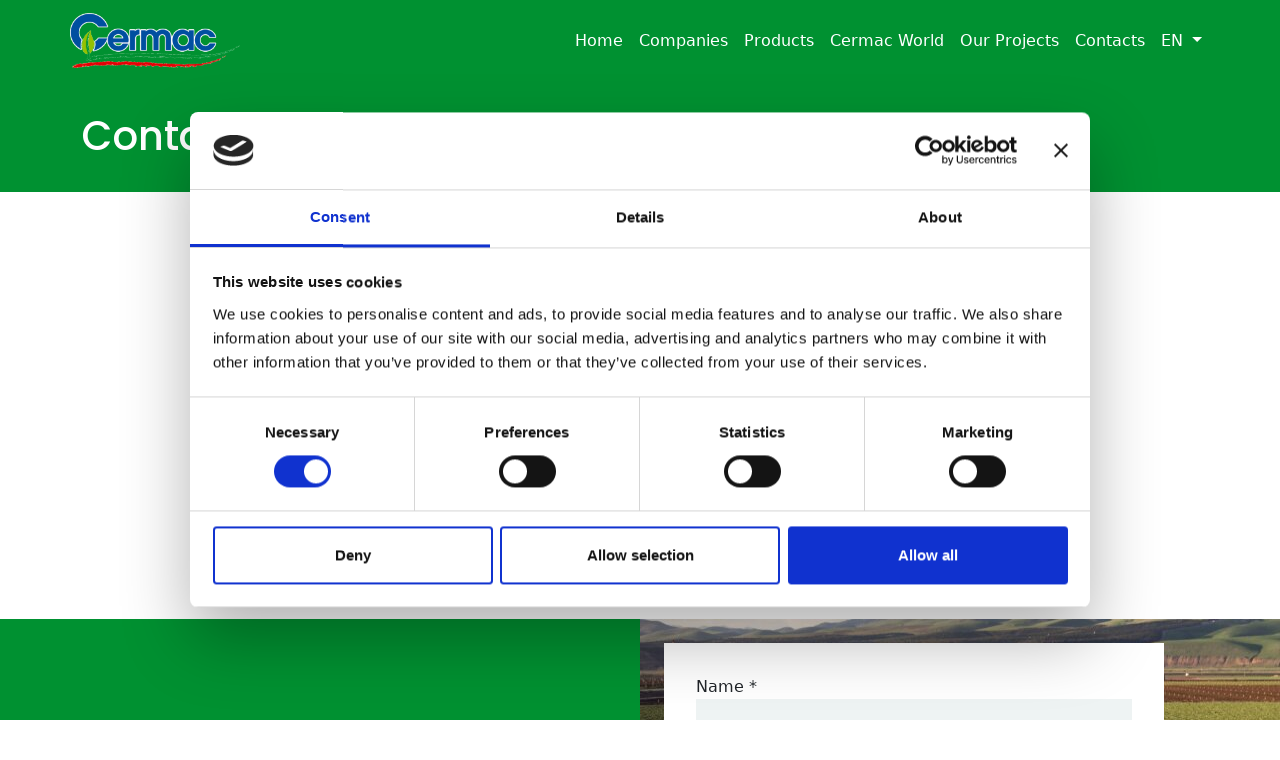

--- FILE ---
content_type: text/html; charset=utf-8
request_url: https://www.cermac.it/en/contacts/
body_size: 5885
content:

<!doctype html>
<html lang="en">
<head>
    <meta charset="utf-8">
    <meta name="viewport" content="width=device-width, initial-scale=1">
    <title>Contacts</title>
  
    <link rel="icon" type="image/png" sizes="32x32" href="/media/y5lbmk5x/favicon_cermac.svg">

    <meta property="og:locale" content="en_US" />
    <meta property="og:locale:alternate" content="it_IT" />
    <meta property="og:title" content="Contacts" />
    <meta property="og:description" content="" />
    <meta property="og:url" content="https://www.cermac.it/en/contacts/" />
    <meta property="og:site_name" content="CERMAC" />

    <link rel="stylesheet" href="/css/bootstrap@5.2.3.min.css" />
    <link rel="stylesheet" href="/css/bootstrap-icons/bootstrap-icons.min.css" />
    <link href="/sb/default-css-bundle.css.v82f676bf532862b630717b61a47ed3938a0bcb42" rel="stylesheet" />

    <link rel="preconnect" href="https://fonts.googleapis.com">
    <link rel="preconnect" crossorigin href="https://fonts.gstatic.com">
    <link rel="stylesheet" href="https://fonts.googleapis.com/css2?family=Poppins:ital,wght@0,200;0,300;0,400;0,500;0,600;0,700;0,800;0,900;1,100;1,200;1,300;1,400;1,500;1,600;1,700;1,800;1,900&amp;display=swap">

    

    <!-- Google Tag Manager -->
<script>(function(w,d,s,l,i){w[l]=w[l]||[];w[l].push({'gtm.start':
new Date().getTime(),event:'gtm.js'});var f=d.getElementsByTagName(s)[0],
j=d.createElement(s),dl=l!='dataLayer'?'&l='+l:'';j.async=true;j.src=
'https://www.googletagmanager.com/gtm.js?id='+i+dl;f.parentNode.insertBefore(j,f);
})(window,document,'script','dataLayer','GTM-TQBKHZ5');</script>
<!-- End Google Tag Manager -->
</head>
<body>
    <!-- Google Tag Manager (noscript) -->
<noscript><iframe src="https://www.googletagmanager.com/ns.html?id=GTM-TQBKHZ5"
height="0" width="0" style="display:none;visibility:hidden"></iframe></noscript>
<!-- End Google Tag Manager (noscript) -->
    <section>
    <header id="main-menu" class="position-fixed w-100">
        <nav class="navbar navbar-expand-lg">
            <div class="container g-0">
                <a class="navbar-brand logo-header" href="/en"><img src="/media/diumgqcs/logo-cermac.png" alt=""></a>
                <button class="navbar-toggler" type="button" data-bs-toggle="collapse" data-bs-target="#navbarSupportedContent" aria-controls="navbarSupportedContent" aria-expanded="false" aria-label="Toggle navigation">
                    <img src="/static-images/hamburger-icon.svg" class="navbar-hamburger-icon" alt="">
                </button>
                <div class="collapse navbar-collapse" id="navbarSupportedContent">
                    <ul class="navbar-nav ms-auto mb-2 mb-lg-0">
                        <li class="nav-item">
                                <a class="nav-link" href="/en">Home</a>
                            </li>
                             <li class="nav-item">
                                <a class="nav-link" href="/en/companies/">Companies</a>
                            </li>   
                             <li class="nav-item">
                                <a class="nav-link" href="/en/products/">Products</a>
                            </li>   
                             <li class="nav-item">
                                <a class="nav-link" href="/en/cermac-world/">Cermac World</a>
                            </li>   
                             <li class="nav-item">
                                <a class="nav-link" href="/en/our-projects/">Our Projects</a>
                            </li>   
                             <li class="nav-item">
                                <a class="nav-link" href="/en/contacts/">Contacts</a>
                            </li>   

                       <li class="nav-item dropdown">
                            <a class="nav-link dropdown-toggle" href="#" role="button" data-bs-toggle="dropdown" aria-expanded="false">
                                EN
                            </a>
                            <ul class="dropdown-menu dropdown-menu-dark dropdown-menu-end">
                                    <li>
                                        <a class="dropdown-item" href="/it/contatti/">Italiano</a>
                                    </li>
                                    <li>
                                        <a class="dropdown-item" href="/en/contacts/">English</a>
                                    </li>
                                    <li>
                                        <a class="dropdown-item" href="/es/contacto/">Espa&#xF1;ol</a>
                                    </li>
                                    <li>
                                        <a class="dropdown-item" href="/ru/kontakty/">P&#x443;&#x441;&#x441;&#x43A;&#x438;&#x439;</a>
                                    </li>
                            </ul>
                        </li>
                    </ul>
                </div>
            </div>
        </nav>
    </header>
</section>
    <main>
        



    <section class="single-column single-column-background menu-activator" style="background-color: #009131;">
        <div class="container">
            <div class="d-flex flex-column gap-2">
                <h2 class="fw-lighter"></h2>
                <h1>Contacts</h1>
            </div>
        </div>
    </section>



<div class="grid-row  " style="background-color:#;background-position:;background-size:;background-repeat:no-repeat;" id="">
    <div class="container">
        
<div class="row ">

<div class="col-12 col-lg-12  grid-row-item  col">



<section>
    <div class="container">
        <div class="row d-flex flex-row justify-content-center">
                <div class="col-12 col-lg-4 col-md-6">
                    <div class="d-flex flex-column align-items-center justify-content-center my-3">
                        <a href="mailto:info@cermac.it">
                            <img class="contacts-img zoom" src="/media/zaam4cjh/enrico-turoni.jpg" alt="">
                        </a>

                        <div class="d-flex flex-column align-items-center justify-content-center gap-2 p-3">
                            <h6 class="link-black">Enrico Turoni</h6>
                            <p>President</p>
                            <p><a href="mailto:info@cermac.it">info@cermac.it</a></p>
                            <a href="tel:"></a>
                        </div>
                    </div>
                </div>
        </div>
    </div>
</section></div></div>
    </div>
</div>

    </main>

    
    <section>
        <div class="container-fluid g-0">
    
            <div class="row g-0">
                <div class="col-12 col-lg-6 d-flex flex-column justify-content-center text-white grid-row-item col1" style="background-color: var(--green);">
                        <div class="aligned-content-right contacts-content">
                        <h2 class="title mb-3">Contact us</h2>
                        <div class="row align-items-center">
                            <div class="col-2">
                                <img src="/static-images/pin.svg" class="icon" alt="Icona segnaposto">
                            </div>
                            <div class="col-10 g-0">
                                <p class="pt-2 fw-bold">Address</p>
                                <p><p>Viale Aldo Moro, 22 <br>40127 Bologna (BO) - Italy</p>
<p>VAT 02218650378</p></p>
                            </div>
                        </div>
    
                        <div class="row align-items-center">
                            <div class="col-2">
                                <img src="/static-images/phone.svg" class="icon" alt="Icona telefono">
                            </div>
                            <div class="col-10 g-0">
                                 <p class="pt-2 fw-bold">Phone</p>
                                <p><a href="tel:&#x2B;39 051 299 500" class="link-white">&#x2B;39 051 299 500</a></p>
                            </div>
                        </div>
    
                        <div class="row align-items-center">
                            <div class="col-2">
                                <img src="/static-images/email.svg" class="icon" alt="Icona email">
                            </div>
                            <div class="col-10 g-0">
                                <p class="pt-2 fw-bold">Email</p>
                                <p><a href="mailto:info@cermac.it" class="link-white">info@cermac.it</a></p>
                            </div>
                        </div>
                    </div>
                </div>
    
                <div class="col-12 col-lg-6 order-last p-4 grid-row-item col2" style="background-image:url(/static-images/campo.jpg);">
                    








    <div id="umbraco_form_e014e1b00b0441b6aad39c26e4cbe01e" class="umbraco-forms-form contactform umbraco-forms-default">

<form action="/en/contacts/" enctype="multipart/form-data" id="forma3ca570240e94184b151e2ec93e638b7" method="post"><input data-val="true" data-val-required="The FormId field is required." name="FormId" type="hidden" value="e014e1b0-0b04-41b6-aad3-9c26e4cbe01e" /><input data-val="true" data-val-required="The FormName field is required." name="FormName" type="hidden" value="Contact form" /><input data-val="true" data-val-required="The RecordId field is required." name="RecordId" type="hidden" value="00000000-0000-0000-0000-000000000000" /><input name="PreviousClicked" type="hidden" value="" /><input name="Theme" type="hidden" value="default" />            <input type="hidden" name="FormStep" value="0" />
            <input type="hidden" name="RecordState" value="Q2ZESjhDU3AxNzlvSm41QWdUeEtYTWVSZ2ppcnlraG1CTGxPMTZhWkNkc05UTEF3OGtXZnNNT2pJUG40Um85bnlOVy1XR1RXa1NBeWc3ZHNodXJEYTB3R2FST1ZST3VreDV1anJaSzJ6UG9ERE96SjlCbEJzRUdJOV9XdVlmQk5xd0UtbXc=" />




<div class="umbraco-forms-page" id="0e5ee4e9-ea96-49c1-9bee-2a0a5d2724c0">

        <h4 class="umbraco-forms-caption">Contact Us</h4>



        <fieldset class="umbraco-forms-fieldset" id="359c116e-e429-42d4-888d-5b4ebf687a61" >


            <div class="row-fluid">

                    <div class="umbraco-forms-container col-md-12">

                                <div class=" umbraco-forms-field nome shortanswer mandatory" >

                                        <label for="58a9988b-2e36-416a-b49f-57914d28332f" class="umbraco-forms-label">
Name            <span class="umbraco-forms-indicator">*</span>
                                        </label>

        <div class="umbraco-forms-field-wrapper">

            <input type="text" name="58a9988b-2e36-416a-b49f-57914d28332f" id="58a9988b-2e36-416a-b49f-57914d28332f" data-umb="58a9988b-2e36-416a-b49f-57914d28332f" class="text " value="" maxlength="50"
        data-val="true"  data-val-required="&quot;Name&quot; is mandatory" aria-required="true" />





<span class="field-validation-valid" data-valmsg-for="58a9988b-2e36-416a-b49f-57914d28332f" data-valmsg-replace="true" role="alert"></span>
        </div>

                                </div>                                
                                <div class=" umbraco-forms-field email shortanswer mandatory alternating" >

                                        <label for="81054089-8c18-46c3-be6a-e2feed0b53c9" class="umbraco-forms-label">
Email            <span class="umbraco-forms-indicator">*</span>
                                        </label>

        <div class="umbraco-forms-field-wrapper">

            <input type="email" name="81054089-8c18-46c3-be6a-e2feed0b53c9" id="81054089-8c18-46c3-be6a-e2feed0b53c9" data-umb="81054089-8c18-46c3-be6a-e2feed0b53c9" class="text " value="" maxlength="150"
        placeholder="es. mariorossi@cermac.it"  data-val="true"  data-val-required="&quot;Email&quot; is mandatory" aria-required="true" />





<span class="field-validation-valid" data-valmsg-for="81054089-8c18-46c3-be6a-e2feed0b53c9" data-valmsg-replace="true" role="alert"></span>
        </div>

                                </div>                                
                                <div class=" umbraco-forms-field telefono shortanswer mandatory" >

                                        <label for="617a6d56-200b-4dcf-f489-4c7fbbdc614a" class="umbraco-forms-label">
Phone            <span class="umbraco-forms-indicator">*</span>
                                        </label>

        <div class="umbraco-forms-field-wrapper">

            <input type="tel" name="617a6d56-200b-4dcf-f489-4c7fbbdc614a" id="617a6d56-200b-4dcf-f489-4c7fbbdc614a" data-umb="617a6d56-200b-4dcf-f489-4c7fbbdc614a" class="text " value="" maxlength="50"
        placeholder="es. &#x2B;39 0549 000000"  data-val="true"  data-val-required="&quot;Phone&quot; is mandatory" aria-required="true" />





<span class="field-validation-valid" data-valmsg-for="617a6d56-200b-4dcf-f489-4c7fbbdc614a" data-valmsg-replace="true" role="alert"></span>
        </div>

                                </div>                                
                                <div class=" umbraco-forms-field messaggio longanswer mandatory alternating" >

                                        <label for="01e13002-f518-448d-a9e3-267a455d6c28" class="umbraco-forms-label">
Message            <span class="umbraco-forms-indicator">*</span>
                                        </label>

        <div class="umbraco-forms-field-wrapper">

            
<textarea class=""
          name="01e13002-f518-448d-a9e3-267a455d6c28"
          id="01e13002-f518-448d-a9e3-267a455d6c28"
          data-umb="01e13002-f518-448d-a9e3-267a455d6c28"
          rows="2"
          cols="20"
           data-val="true"  data-val-required="&quot;Message&quot; is mandatory" aria-required="true" ></textarea>



<span class="field-validation-valid" data-valmsg-for="01e13002-f518-448d-a9e3-267a455d6c28" data-valmsg-replace="true" role="alert"></span>
        </div>

                                </div>                                
                                <div class=" umbraco-forms-field dataconsent mandatory" >

                                        <label for="ffaca7d3-5115-4203-bbd0-dfcd678073fe" class="umbraco-forms-label">
I authorize the processing of data as per the privacy policy of this site            <span class="umbraco-forms-indicator">*</span>
                                        </label>

        <div class="umbraco-forms-field-wrapper">

            <input type="checkbox" name="ffaca7d3-5115-4203-bbd0-dfcd678073fe" id="ffaca7d3-5115-4203-bbd0-dfcd678073fe" value="true" data-umb="ffaca7d3-5115-4203-bbd0-dfcd678073fe"
        data-val="true" data-val-required="&quot;I authorize the processing of data as per the privacy policy of this site&quot; is mandatory" data-rule-required="true" data-msg-required="&quot;I authorize the processing of data as per the privacy policy of this site&quot; is mandatory" aria-required="true"/>
<input type="hidden" name="ffaca7d3-5115-4203-bbd0-dfcd678073fe" value="false" />

<label for="ffaca7d3-5115-4203-bbd0-dfcd678073fe"></label>


<span class="field-validation-valid" data-valmsg-for="ffaca7d3-5115-4203-bbd0-dfcd678073fe" data-valmsg-replace="true" role="alert"></span>
        </div>

                                </div>                                

                    </div>
            </div>

        </fieldset>

    <div style="display: none" aria-hidden="true">
        <input type="text" name="e014e1b00b0441b6aad39c26e4cbe01e" />
    </div>


    <div class="umbraco-forms-navigation row-fluid">

        <div class="col-md-12">
                <input type="submit"
                       class="btn primary"
                       value="Send"
                       name="__next"
                       data-form-navigate="next"
                       data-umb="submit-forms-form" />
        </div>
    </div>
</div>



<input name="__RequestVerificationToken" type="hidden" value="CfDJ8CSp179oJn5AgTxKXMeRgjjWrGMoEH98hY28VireZombzpGN1U7E7hAJoka2pAvH6yA_WvRkBk6XMiCIzllxL6euaI7KjBYEktvksOBMlvOpC6NpvKtpt6eAqZfomuYNAVb9E2WIhj4wvLtHRRMiP3Y" /><input name="ufprt" type="hidden" value="CfDJ8CSp179oJn5AgTxKXMeRgjh68TJrSkYL26liVxGhmrPFy_47FtDZ6hjrLJKVTPVtVeeeSMPzyD-HKR6XhxZivlu-uSbe0BYXPlOhJo6TL9OEZbgN1WTrdvpgpeHoY9AanEcGzi1bkb55mWthHMkPwx4" /></form>
    </div>




<div class="umbraco-forms-form-config"
     style="display: none"
     data-id="e014e1b00b0441b6aad39c26e4cbe01e"
     data-serialized-page-button-conditions="{}"
     data-serialized-fieldset-conditions="{}"
     data-serialized-field-conditions="{}"
     data-serialized-fields-not-displayed="{}"
     data-trigger-conditions-check-on="change"
     data-form-element-html-id-prefix=""></div>


<script type='application/javascript' src='/App_Plugins/UmbracoForms/Assets/themes/default/umbracoforms.min.js' defer='defer'></script>


                </div>
            </div>
        </div>
    </section>

    
<section>
    <footer class="footer">
        <div class="container">
            <div class="row footer-content align-items-center">
                <div class="col-12 col-lg-5 col-md-4">
                    <a class="logo-footer" href="/en"><img src="/media/diumgqcs/logo-cermac.png" alt="Logo CERMAC"></a>
                    <p>Technological innovation, cutting-edge solutions and a passion for the healthy quality of fruits and vegetables: these are our values!</p>
                </div>
                <address class="col-12 col-lg-4 col-md-4">
                    <p class="fw-bolder">Address</p>
                    <p>Viale Aldo Moro, 22 <br>40127 Bologna (BO) - Italy</p>
<p>VAT 02218650378</p>
                    <p><a href="mailto:info@cermac.it">info@cermac.it</a> | <a href="https://masato.studio/">Credits</a></p>
                </address>
                <div class="col-12 col-lg-3 col-md-4">
                        <p><a href="/en/privacy-policy/">Privacy policy</a></p>                        
                </div>
            </div>
        </div>
    </footer>
</section>

    <script src="/scripts/bootstrap@5.2.3.min.js"></script>
    <script src="/sb/default-js-bundle.js.v82f676bf532862b630717b61a47ed3938a0bcb42"></script>

    

    <script src="/App_Plugins/UmbracoForms/Assets/promise-polyfill/dist/polyfill.min.js" type="application/javascript"></script><script src="/App_Plugins/UmbracoForms/Assets/aspnet-client-validation/dist/aspnet-validation.min.js" type="application/javascript"></script>
    
</body>
</html>

--- FILE ---
content_type: text/css
request_url: https://www.cermac.it/sb/default-css-bundle.css.v82f676bf532862b630717b61a47ed3938a0bcb42
body_size: 2540
content:
.accordion-button{background-color:#fff !important}.accordion-body{color:var(--grey)}.accordion-button:not(.collapsed){color:#000}
.box-with-borders{border:3px solid;border-color:var(--blue);padding:1rem 2rem;height:100%}.box-with-borders img{height:60px}.box-with-borders h6{color:#000;font-weight:bold;margin-bottom:1rem}.box-with-background{padding:7rem 0}.box-with-shadow{height:25rem}@media screen and (min-width:991px){.box-with-shadow{height:28rem}}@media screen and (max-width:600px){.box-with-shadow{height:26rem}}.box{height:19rem}.box .icon{max-width:50px}@media screen and (min-width:375px){.box{margin-bottom:1.5rem}.cards{margin-bottom:1rem;height:auto}}@media screen and (min-width:768px){.box{margin-bottom:2rem}}@media screen and (min-width:1024px){.box{height:22rem}.cards{height:20rem}}.box-with-text{font-size:1.4rem;text-shadow:-1px 1px 4px black;text-align:center;padding:3rem 1rem;color:#fff;word-break:break-all;background-color:rgb(28 101 49/60%)}.box-contacts{height:10rem;padding:1rem;margin-bottom:1rem}.news-title{height:5rem}.news-text{height:5rem}
.btn-custom{color:var(--blue);outline:auto;width:10rem}.btn-sm-custom{color:var(--blue);padding:.5rem 1.5rem;align-self:start;border-radius:0;border:3px solid var(--blue);font-weight:600}.btn-sm-custom:hover{border:3px solid #000}
.aligned-content{width:100%;float:right;padding:2rem 0}.aligned-content-right{width:100%;float:left}.img-bg{padding:5rem;object-fit:contain}@media screen and (min-width:375px){.aligned-content{max-width:350px}}@media screen and (min-width:425px){.aligned-content{max-width:400px}}@media screen and (min-width:768px){.aligned-content{max-width:730px}}@media screen and (min-width:992px){.aligned-content{max-width:470px}.img-bg{padding:0}}@media screen and (min-width:1200px){.aligned-content{max-width:560px}.aligned-content-right{max-width:570px}}@media screen and (min-width:1400px){.aligned-content{max-width:650px}.aligned-content-right{max-width:650px}}
@media screen and (max-width:1024px){.contacts-content{font-size:1rem;color:#fff}}.contacts-img{width:auto;height:200px;border-radius:50%;overflow:hidden}
:root{--main-padding:3rem;--green:#009131;--grey:#737070;--blue:#004fa0;--cyan:#f7fafa}.bg-cyan{background-color:var(--cyan)}body{margin:0;padding:0;font-size:100%}.grid-row{padding-top:var(--main-padding);padding-bottom:var(--main-padding);background-repeat:no-repeat;background-size:cover}.grid-row-item{display:flex;flex-direction:column}.grid-row-valigned .grid-row-item{justify-content:center}.half-container{height:100%;padding:2rem 1rem;display:flex;flex-direction:column;justify-content:center;align-content:center;align-items:center;text-align:center}@media screen and (min-width:992px){.half-container{padding:3rem;max-width:636px;align-items:start;text-align:left}.col1 .half-container{float:right}}
.aligned-content-left{width:100%;float:right}.aligned-content-right{width:100%;float:left}.aligned-img{width:350px}@media screen and (max-width:991px){.aligned-content-right{padding:2rem 1rem}.aligned-content-left{padding-bottom:1rem}}@media screen and (min-width:992px){.aligned-content-right{padding-left:3.5rem;padding-right:2rem}.aligned-content-left{padding-left:3.5rem;padding-right:2rem}}@media screen and (max-width:768px){.aligned-content-right{padding-left:3rem;padding-right:2.5rem}}@media screen and (max-width:600px){.aligned-content-right{padding-left:1rem;padding-right:1rem}.aligned-content-right{padding-left:1rem;padding-right:1rem}}
.footer{padding-bottom:50px}.footer .footer-content{color:var(--grey);line-height:auto;font-size:1rem;height:100%;padding-top:40px;padding-bottom:40px;text-align:center}.footer .footer-content p{padding-top:10px;padding-right:15px}.logo-footer img{max-width:120px;padding-bottom:15px}@media screen and (min-width:992px){.footer .footer-content{text-align:left}}
.contactform{background-color:#fff;padding:2rem;max-width:500px}.contactform h4{display:none}.contactform input,.contactform textarea{width:100%;padding:.5rem;background-color:#eef3f3;border:0}.umbraco-forms-field{margin-bottom:1rem}.field-validation-error{color:#f00}.input-validation-error{border:1px solid #f00 !important}input[type='checkbox'].input-validation-error{box-shadow:0 0 2px 1px red}.contactform .btn.primary{background-color:#057f5f;color:#fff;font-weight:bold}.dataconsent{display:flex;align-items:flex-start;flex-wrap:nowrap;flex-direction:row-reverse;gap:10px}.dataconsent .field-validation-error{display:none}.dataconsent label{line-height:1.4rem}.productform{background-color:rgba(17,89,38,.8);padding:2rem}.productform h4{margin-bottom:1rem}.productform input[type='text'],.productform input[type='email'],.productform input[type='url']{width:100%;border:0;background:none;border-bottom:1px solid #fff;color:#fff;font-weight:bold}.productform .btn.primary{background-color:#fff;color:#000;font-weight:bold}
li.nav-item>a:hover{text-decoration:underline}.logo-header{width:170px}.logo-header img{width:100%}.navbar-hamburger-icon{max-width:32px}a.nav-link{color:#fff}@media screen and (max-width:991px){header{background-color:#fff}li.nav-item>a:hover{text-decoration:none}ul li a:hover{background-color:#e0e0e0;padding-left:10px !important}ul li a:active,ul li a.active{background-color:#e0e0e0;padding-left:10px !important}.logo-header img{padding-left:1.5rem}.navbar-collapse{background-color:#fff;font-size:1.5em;height:auto;padding:30px 30px 30px 30px}.navbar-nav .nav-link{color:#000 !important}}@media screen and (min-width:992px){.bg-desktop{z-index:9}.bg-desktop .navbar{background-color:#fff;box-shadow:0 0 5px 0 #999}.bg-desktop .nav-link{color:#000}}
.hero{height:100vh;height:100dvh}.hero-dark{background-size:cover;background-blend-mode:multiply;background-color:#c4b8b8}.hero-light{background-size:cover;background-blend-mode:multiply;background-color:#9d9797}.hero .hero-content{color:#fff;line-height:2em;height:100%}@media screen and (max-width:576px){.hero .hero-content{text-align:center}}
body{margin:0;padding:0;font-size:100%;height:100%}h1,h2,h3,h4,h5,h6,p{padding:0;margin:0}a{text-decoration:none}a .link-green{color:var(--green)}a.link-white{color:#fff}a.link-white:hover{color:#00008b}a .link-black{color:#000}a .box-with-borders{color:#000}hr{opacity:100%}.company-logo{max-width:120px;max-height:auto}.products-company-logo{width:150px;height:auto}.img-fit{object-fit:cover;width:100%;height:auto}@media screen and (max-width:768px){.space-below-img{padding-bottom:1rem}}.document-item a{font-weight:bold;color:#000}.document-item a:hover{text-decoration:underline}.icon{max-width:32px;height:30px}.product-icon{width:40px}.top-image{max-width:100px}@media screen and (max-width:576px){.top-image{align-self:center}}.border-start{border-color:#004fa0 !important}.spacing{padding:2rem 1rem}@media screen and (max-width:992px){.spacing{padding:2rem 1rem}}.small-spacing{padding:1rem .5rem 0 0}.sticky-banner{background-color:var(--blue);padding:10px 10px;text-align:center}.sticky-banner p{font-size:.9rem}.form{background-color:#003f8f;opacity:.8;box-shadow:0 3px 6px #00000029;color:#fff;padding:20px 20px}.text-section{padding:1rem 1rem}.zoom{transition:transform .2s}.zoom:hover{transform:scale(1.03)}.pagination{display:inline-block}.pagination a{color:#000;float:left;padding:8px 16px;text-decoration:none}.pagination active{background-color:#4caf50;color:#fff}.pagination a:hover:not(.active){background-color:#ddd}.selected{background-color:#ddd}.carousel-indicators [data-bs-target]{width:10px;height:10px;border-radius:100%;background-color:#004fa0}
:root{--main-padding:3rem;--green:#009131;--grey:#737070;--blue:#004fa0;--cyan:#f7fafa}.bg-cyan{background-color:var(--cyan)}
.catalog-bar{display:none;position:fixed;background-color:#00f;width:100%;padding:1.4rem;bottom:0;text-align:center;color:#fff}.catalog-bar p{font-size:1.4rem}.catalog-bar a{display:inline-block;padding:.5rem 1rem;background-color:#fff;color:#000;font-weight:bold;border-radius:8px;font-size:1.2rem}.catalog-bar a:hover{background-color:#d1d1d1}.hp-product img.icon{max-width:none;height:60px;align-self:start}.hp-product h6{margin-bottom:.5rem}
.single-column{text-align:left;color:#fff;padding:7rem 0 2rem 0}.single-column-wide{text-align:left;color:#fff;height:100vh;height:100dvh}.single-column-background{background-blend-mode:multiply;background-color:#a09999d5;background-size:cover;object-fit:cover;background-repeat:no-repeat}.single-column-background-light{background-blend-mode:multiply;background-color:#dbd5d5;background-size:cover;object-fit:cover;background-repeat:no-repeat}
h1,h2,h3,h4,h5,h6{font-family:'Poppins',sans-serif}.h1,h1{font-size:2rem}.products .h1,h1{font-size:2.5rem}.h2,h2{font-weight:400}.h2,h2 strong{font-weight:900}p{font-family:'Poppins',sans-serif}.hero-paragraph{line-height:1.7rem}.title{font-weight:700}.content h6{font-size:1.2rem}.content p{color:var(--grey)}.content ul li{font-size:1.1rem;color:var(--grey)}.bordered-heading>*{margin-left:1.5rem}.dida p{font-size:.8rem;height:4rem}.dida h6{height:2rem}.dida img.product-icon{max-height:30px}.dida-title{font-size:1.1rem}@media screen and (max-width:767px){.text-center-mobile{text-align:center}}.hero-hp h1{font-size:3rem;max-width:950px}.hero-hp h2{font-weight:500}
@media screen and (max-width:992px){.space-below{padding-bottom:1rem}}


--- FILE ---
content_type: image/svg+xml
request_url: https://www.cermac.it/static-images/pin.svg
body_size: 1462
content:
<!DOCTYPE svg PUBLIC "-//W3C//DTD SVG 1.1//EN" "http://www.w3.org/Graphics/SVG/1.1/DTD/svg11.dtd">
<!-- Uploaded to: SVG Repo, www.svgrepo.com, Transformed by: SVG Repo Mixer Tools -->
<svg width="800px" height="800px" viewBox="-3 0 20 20" version="1.1" xmlns="http://www.w3.org/2000/svg" xmlns:xlink="http://www.w3.org/1999/xlink" fill="#ffffff" stroke="#ffffff">
<g id="SVGRepo_bgCarrier" stroke-width="0"/>
<g id="SVGRepo_tracerCarrier" stroke-linecap="round" stroke-linejoin="round"/>
<g id="SVGRepo_iconCarrier"> <title>pin_fill_sharp_circle [#ffffff]</title> <desc>Created with Sketch.</desc> <defs> </defs> <g id="Page-1" stroke="none" stroke-width="1" fill="none" fill-rule="evenodd"> <g id="Dribbble-Light-Preview" transform="translate(-183.000000, -5399.000000)" fill="#ffffff"> <g id="icons" transform="translate(56.000000, 160.000000)"> <path d="M137,5246.635 C137,5244.978 135.657,5243.635 134,5243.635 C132.343,5243.635 131,5244.978 131,5246.635 C131,5248.292 132.343,5249.635 134,5249.635 C135.657,5249.635 137,5248.292 137,5246.635 M141,5246 C141,5249.866 134,5259 134,5259 C134,5259 127,5249.866 127,5246 C127,5242.134 130.134,5239 134,5239 C137.866,5239 141,5242.134 141,5246 M135,5246.635 C135,5247.186 134.551,5247.635 134,5247.635 C133.449,5247.635 133,5247.186 133,5246.635 C133,5246.084 133.449,5245.635 134,5245.635 C134.551,5245.635 135,5246.084 135,5246.635" id="pin_fill_sharp_circle-[#ffffff]"> </path> </g> </g> </g> </g>
</svg>

--- FILE ---
content_type: text/javascript
request_url: https://www.cermac.it/sb/default-js-bundle.js.v82f676bf532862b630717b61a47ed3938a0bcb42
body_size: 269
content:
let menu=document.getElementById("main-menu"),hero=document.querySelector(".menu-activator");document.addEventListener("scroll",function(){let scrollPos=window.pageYOffset;scrollPos>0?menu.classList.add("bg-desktop"):menu.classList.remove("bg-desktop")});
//# sourceMappingURL=/sb/nmap/default-js-bundle.js.v82f676bf532862b630717b61a47ed3938a0bcb42